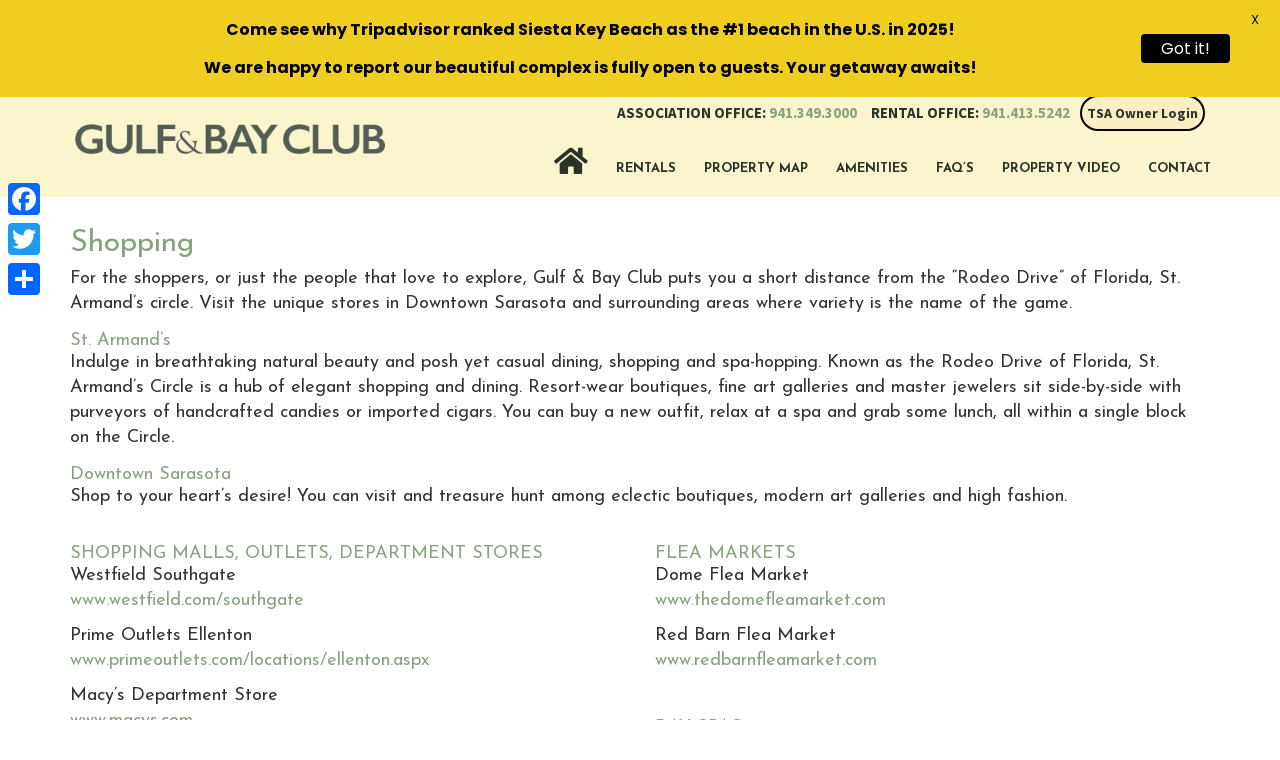

--- FILE ---
content_type: text/html; charset=UTF-8
request_url: https://gulfandbayclubsiestakey.com/wp-admin/admin-ajax.php
body_size: 4160
content:
<select class="room-quick-selector form-select input-sm" onchange="goToUnit(this.value)">
<option value="">Choose</option>
<option value="360507">Gulf and Bay Club- A106</option>
<option value="338962">Gulf and Bay Club- A203</option>
<option value="625">Gulf and Bay Club- A205</option>
<option value="336893">Gulf and Bay Club- A207</option>
<option value="336887">Gulf and Bay Club- A302</option>
<option value="340602">Gulf and Bay Club- A310</option>
<option value="378046">Gulf and Bay Club- A403</option>
<option value="336597">Gulf and Bay Club- A503</option>
<option value="596">Gulf and Bay Club- A510</option>
<option value="492691">Gulf and Bay Club- A603</option>
<option value="336766">Gulf and Bay Club- A604</option>
<option value="674">Gulf and Bay Club- A608</option>
<option value="336850">Gulf and Bay Club- A609</option>
<option value="777">Gulf and Bay Club- A704</option>
<option value="340605">Gulf and Bay Club- A705</option>
<option value="647">Gulf and Bay Club- A708</option>
<option value="336895">Gulf and Bay Club- B107</option>
<option value="743">Gulf and Bay Club- B110</option>
<option value="418376">Gulf and Bay Club- B205</option>
<option value="336849">Gulf and Bay Club- B301</option>
<option value="336903">Gulf and Bay Club- B307</option>
<option value="728">Gulf and Bay Club- B308</option>
<option value="678">Gulf and Bay Club- B309</option>
<option value="802">Gulf and Bay Club- B408</option>
<option value="727">Gulf and Bay Club- B410</option>
<option value="336847">Gulf and Bay Club- B507</option>
<option value="340600">Gulf and Bay Club- B508</option>
<option value="382613">Gulf and Bay Club- B601</option>
<option value="670">Gulf and Bay Club- B604</option>
<option value="336875">Gulf and Bay Club- B608</option>
<option value="424896">Gulf and Bay Club- B707</option>
<option value="336874">Gulf and Bay Club- B708</option>
<option value="651">Gulf and Bay Club- C101</option>
<option value="336881">Gulf and Bay Club- C105</option>
<option value="602">Gulf and Bay Club- C108</option>
<option value="336876">Gulf and Bay Club- C201</option>
<option value="341190">Gulf and Bay Club- C202</option>
<option value="663">Gulf and Bay Club- C204</option>
<option value="493318">Gulf and Bay Club- C207</option>
<option value="749">Gulf and Bay Club- C209</option>
<option value="662">Gulf and Bay Club- C301</option>
<option value="418382">Gulf and Bay Club- C305</option>
<option value="608">Gulf and Bay Club- C310</option>
<option value="336883">Gulf and Bay Club- C401</option>
<option value="336888">Gulf and Bay Club- C409</option>
<option value="336598">Gulf and Bay Club- C503</option>
<option value="744">Gulf and Bay Club- C607</option>
<option value="341128">Gulf and Bay Club- C609</option>
<option value="719">Gulf and Bay Club- C611</option>
<option value="677">Gulf and Bay Club- C701</option>
<option value="336890">Gulf and Bay Club- C702</option>
<option value="494214">Gulf and Bay Club- C710</option>
<option value="336608">Gulf and Bay Club- D101</option>
<option value="336906">Gulf and Bay Club- D203</option>
<option value="512167">Gulf and Bay Club- D209</option>
<option value="336891">Gulf and Bay Club- D405</option>
<option value="648">Gulf and Bay Club- D409</option>
<option value="587">Gulf and Bay Club- D502</option>
<option value="583">Gulf and Bay Club- D506</option>
<option value="336904">Gulf and Bay Club- D601</option>
<option value="478090">Gulf and Bay Club- E104</option>
<option value="383116">Gulf and Bay Club- E108</option>
<option value="336909">Gulf and Bay Club- E109</option>
<option value="605">Gulf and Bay Club- E203</option>
<option value="336884">Gulf and Bay Club- E204</option>
<option value="336603">Gulf and Bay Club- E308</option>
<option value="336892">Gulf and Bay Club- E501</option>
<option value="336602">Gulf and Bay Club- E505</option>
<option value="739">Gulf and Bay Club- E701</option>
<option value="336606">Gulf and Bay Club- E705</option>
<option value="341389">Gulf and Bay Club- F105</option>
<option value="368351">Gulf and Bay Club- F401</option>
<option value="773">Gulf and Bay Club- F402</option>
<option value="336907">Gulf and Bay Club- F406</option>
<option value="692">Gulf and Bay Club- F407</option>
<option value="430292">Gulf and Bay Club- F503</option>
<option value="340432">Gulf and Bay Club- M100</option>
</select>


--- FILE ---
content_type: text/css
request_url: https://gulfandbayclubsiestakey.com/wp-content/themes/siestakey/css/jqtransform.css
body_size: 2397
content:

form.jqtransformdone div.rowElem {
  clear: both;
  padding: 4px 0;
}


/* -------------
* Selects
* ------------- */
.jqTransformSelectWrapper {
  display: block;
  width: 100%!important;
  position: relative;
  height: 34px;
  background:none;
  text-align: left;
  border: 0;
  font-size:14px;
  background:#FFFFFF;
	margin:0 auto;
font-weight:700;
}

.jqTransformSelectWrapper li {
  list-style: none;
  padding: 0;
  margin: 0;
}

.jqTransformSelectWrapper div span {
  float: none;
  position: absolute;
  white-space: nowrap;
  height: 100%;
  line-height: 34px;
  padding: 0 15px;
  overflow: hidden;
  cursor: pointer;
  width: auto!important;
  left:0;
  right:26px;
  display: block;
  /*border: 1px solid #CCCCCC;*/
  /*	border-right: none;*/
color:#4b575f;
}

.jqTransformSelectWrapper  a.jqTransformSelectOpen {
  display: block;
  position: absolute;
  right: 1px;
  width: 34px;
  height: 34px;
  background:url(../images/select-btn.png) no-repeat center center;
}

.jqTransformSelectWrapper ul {
  position: absolute;
  width: auto!important;
  left: 0px;
  right:0px;
  list-style: none;
  background-color: #FFFFFF;

  display: none;
  margin: 2px 0 0 0;
  padding: 0;
  height: 150px;
  overflow: auto;
  overflow-y: auto;
  z-index: 10;
  top:100%;

}

.jqTransformSelectWrapper ul a {
  display: block;
  padding:0px 10px;
  text-decoration: none;
  color: #4b575f;
  font-weight:700;
  text-align:center;
  height:33px;
  line-height:33px;
  font-size:13px;
}

.jqTransformSelectWrapper ul a.selected {
  color: #666666;
}

.jqTransformSelectWrapper ul a:hover, .jqTransformSelectWrapper ul a.selected:hover {
    color: #666666;
}

.jqTransformSelectWrapper ul li {
	width:100%;
	padding:0;
}

.jqTransformSelectWrapper ul li + li {
	border-top:solid 1px #b0b0b0;
}
/* -------------
* Radios
* ------------- */
.jqTransformRadioWrapper {
  margin: 0 4px 0 ;
  vertical-align:middle;
}

.jqTransformRadio {
  background:url(../images/radio-btn.png) no-repeat center top;
  vertical-align: middle;
  height: 16px;
  width: 17px;
  display: -moz-inline-box;
  -moz-box-orient: vertical;
  display: inline-block; /* see http://www.quirksmode.org/css/display.html */
  margin-top:-4px;
}
/*
a.jqTransformChecked {
  background-position: center bottom;
}
*/

.button-holder label{
	padding-left: 4px;
}

span.jqTransformRadio{
	margin-top:1px;
	display:inline-block;
}
.jqTransformChecked .jqTransformRadio{
  background-position: center bottom;
}


/* -------------
 * Hidden - used to hide the original form elements
 * ------------- */
.jqTransformHidden {
  display: none;
}


--- FILE ---
content_type: text/css
request_url: https://gulfandbayclubsiestakey.com/wp-content/plugins/trackhsapi/public/masterslider/style/ms-partialview.css?ver=6.9
body_size: 810
content:
.ms-partialview-template {
	overflow: hidden;
	/*min-height: 400px;*/
}
.ms-partialview-template .ms-view {
	overflow: visible;
	background-color: transparent;
}

.ms-partialview-template .ms-slide {
	
}

.ms-partialview-template .ms-caro3d-template {
	overflow: hidden;
	margin: 0 auto;
	padding: 40px 15%;
}

.ms-partialview-template .ms-slide-info {
	text-align: center;
	font-family: "Lato";
	margin-top: 20px;
}

.ms-partialview-template .ms-slide-info h3 {
	margin: 5px;
	font-weight: 300;
	font-size: 23pt;
	color: #222;
}

.ms-partialview-template .ms-slide-info h4 {
	margin: 5px;
	font-weight: 300;
	font-size: 14pt;
	color: #7A7A7A;
}

.ms-partialview-template .ms-slide-info p {
	font-size: 10pt;
	margin: 6px;
}	

/* Layers */
.ms-layer.video-title {
    font-family: "Lato",sans-serif;
    color: white;
    font-weight: 600;
    font-size: 42px;
    margin:0px;
    letter-spacing:0px;
}

.ms-layer.video-title.video-top-title {
    font-size: 16px;
    color: gray;
}

.ms-layer.video-title.video-sub-title {
    font-size: 22px;
    font-weight: 300;
}

--- FILE ---
content_type: text/css
request_url: https://gulfandbayclubsiestakey.com/wp-content/themes/siestakey/assets/css/style.css?ver=12.2.34
body_size: 16445
content:
/*
Theme Name: Streamline Core Theme (F)
Theme URI: http://geek.1bigidea.com/projects/wordpress/themes/Streamline Core Theme (F)
Description: StreamlineCore Template F
Author: Tom Ransom
Author URI: http://1bigidea.com
Version: 1.0


Copyright 2015 Tom Ransom (email: transom@1bigidea.com)

This program is free software; you can redistribute it and/or modify
it under the terms of the GNU General Public License as published by
the Free Software Foundation; either version 2 of the License, or
(at your option) any later version.

This program is distributed in the hope that it will be useful,
but WITHOUT ANY WARRANTY; without even the implied warranty of
MERCHANTABILITY or FITNESS FOR A PARTICULAR PURPOSE.  See the
GNU General Public License for more details.

You should have received a copy of the GNU General Public License
along with this program; if not, write to the Free Software
Foundation, Inc., 59 Temple Place, Suite 330, Boston, MA  02111-1307 USA

*/

@charset "UTF-8";
@import url(//fonts.googleapis.com/css?family=Lato:100,300,300italic,700,700italic,400italic,400);
/* -----------------------------------------------------------------------------
 * Table Contents
 * -----------------------------------------------------------------------------
 *
 * 1.0 - WordPress Core
 * 2.0 - General
 * 3.0 - Header
 * 4.0 - Filters
 * 5.0 - Properties
 * 6.0 - Image Hover
 * 7.0 - Footer
 * 8.0 - Blog
 * 9.0 - Comments
 * 10.0 - Misc
 * 11.0 - Responsive
 */

/* -----------------------------------------------------------------------------
 * 1.0 WordPress Core
 * ----------------------------------------------------------------------------- */
.alignnone {
   margin: 5px 20px 20px 0;
}

.aligncenter,
div.aligncenter {
   display: block;
   margin: 5px auto 5px auto;
}
.tvmap table {display:block; margin: 0 auto; text-align:center;}
.alignright {
   float:right;
   margin: 5px 0 20px 20px;
}

.alignleft {
   float: left;
   margin: 5px 20px 20px 0;
}

a img.alignright {
   float: right;
   margin: 5px 0 20px 20px;
}

a img.alignnone {
   margin: 5px 20px 20px 0;
}

a img.alignleft {
   float: left;
   margin: 5px 20px 20px 0;
}

a img.aligncenter {
   display: block;
   margin-left: auto;
   margin-right: auto
}

.wp-caption {
   background: #fff;
   border: 1px solid #f0f0f0;
   max-width: 96%; /* Image does not overflow the content area */
   padding: 5px 3px 10px;
   text-align: center;
}

.wp-caption.alignnone {
   margin: 5px 20px 20px 0;
}

.wp-caption.alignleft {
   margin: 5px 20px 20px 0;
}

.wp-caption.alignright {
   margin: 5px 0 20px 20px;
}

.wp-caption img {
   border: 0 none;
   height: auto;
   margin: 0;
   max-width: 98.5%;
   padding: 0;
   width: auto;
}

.wp-caption p.wp-caption-text {
   font-size: 11px;
   line-height: 17px;
   margin: 0;
   padding: 0 4px 5px;
}

/* Text meant only for screen readers. */
.screen-reader-text {
   clip: rect(1px, 1px, 1px, 1px);
   position: absolute !important;
   height: 1px;
   width: 1px;
   overflow: hidden;
}

.screen-reader-text:focus {
   background-color: #f1f1f1;
   border-radius: 3px;
   box-shadow: 0 0 2px 2px rgba(0, 0, 0, 0.6);
   clip: auto !important;
   color: #21759b;
   display: block;
   font-size: 14px;
   font-size: 0.875rem;
   font-weight: bold;
   height: auto;
   left: 5px;
   line-height: normal;
   padding: 15px 23px 14px;
   text-decoration: none;
   top: 5px;
   width: auto;
   z-index: 100000; /* Above WP toolbar. */
}

/* -----------------------------------------------------------------------------
 * 2.0 General
 * ----------------------------------------------------------------------------- */
body {
    font-family: 'Lato', sans-serif;
    font-weight:400;
    background:#f7f7f7;
}
a {
    cursor:hand;
    cursor:pointer;
    outline:none;
}

div {
    box-sizing:border-box;
}

h2.entry-title{
  font-size: 36px;
  font-weight: 500;
}

h2.entry-title a{
  color: #000;
  text-decoration: none;
}

/* -----------------------------------------------------------------------------
 * 3.0 Header
 * ----------------------------------------------------------------------------- */
.header .logo img{
    max-height: 127px;
    max-width: 309px;
    padding: 0px;
	margin:-30px 0px 0px 0px;
}
.headerinterior .logo img{
    max-height: 127px;
    max-width: 309px;
    padding: 0px;
	margin:-30px 0px 0px 0px;
}

.header .phone{
    font-size: 24px;
    font-weight: 500;
    margin: 15px 0px 10px 0px;
    text-align: right;
}

.header .phone a{
    margin-left: 10px;
    margin-top: -6px;
}

/* -----------------------------------------------------------------------------
 * 4.0 Filters
 * ----------------------------------------------------------------------------- */
.filters  {
    margin:0 0 30px 0;
}
.filters ul  {
    text-align:center;
    margin:0;
}
.filter1  {
    overflow: auto;
    border-bottom:1px solid #ccc;
    padding:0 0 10px;
}
.filter2  {
    overflow: auto;
    padding:10px 0;
}
.filters ul li {
    display:inline-block;
    list-style:none;
    text-transform:uppercase;
}
.filters ul li.active,.filters ul li:hover {
    font-weight:700;
    color:#333;
}
.filters ul li a {
    padding:0 15px;
    color:#444;
    text-decoration:none;
}

.filters ul li a.active{
    font-weight: bolder;
    color:#337ab7;
}

#filters {
    height:150px;
}


/* -----------------------------------------------------------------------------
 * 5.0 Properties
 * ----------------------------------------------------------------------------- */
.property {
    background:#ffffff;
    margin:0 0 15px 0;
}
.property:hover {
    box-shadow:0 0 5px #ccc;
}
.propertyDescription {
    display:none;
}
.propertyInfo2 {
    position:relative;
    min-height:60px;
    background:white;
    padding:10px 0;
    font-size:14px;
    text-transform:uppercase;
    font-weight:300;
}
.propertyInfo2 span {
    font-weight:700;
    display:block;
    text-align: center;
}
.propertySleeps {
    width:33%;
    float:left;
    text-align:center;
}
.propertyBedrooms {
    width:32%;
    float:left;
    text-align:center;
    border-right:1px solid #ccc;
    border-left:1px solid #ccc;
}
.propertyCost {
    width:33%;
    float:left;
    text-align:center;
}
.propertyPhoto {
    /*background: url(assets/img.jpg) no-repeat center center / cover;*/
    position: relative;
    display: block;
    height: 262px;
}

.propertyPhoto a{
    display: block;
    height: 262px;
}

.propertyPhoto a img{
    width: 100%;
    height: 262px;
}
.propertyInfo {
    position:relative;
    height:100px;
    background:white;
    padding:20px;
    letter-spacing:1px;
}
.propertyPets {
    background: url(assets/pet.png) no-repeat center center #eaeaea;
    position: absolute;
    top: -24px;
    height: 50px;
    width: 50px;
    right: 25px;
    z-index: 3;
    border-radius: 25px;
    -moz-border-radius: 25px;
    -webkit-border-radius: 25px;
    text-indent: -9999em;
    display:none;
}
.propertyTitle {
    font-size:18px;
    color:#333;
    text-transform:uppercase;
    font-weight:300;
}
.propertyLocation {
    font-size:14px;
    color:#666;
}

/* -----------------------------------------------------------------------------
 * 6.0 Image Hover
 * ----------------------------------------------------------------------------- */
.imagehover_box {
  cursor: pointer;
  height: 290px;
  position: relative;
  overflow: hidden;
  background:#000;
}

.imagehover_box img {
  position: absolute;
  left: 0;
  -webkit-transition: all 300ms ease-out;
  -moz-transition: all 300ms ease-out;
  -o-transition: all 300ms ease-out;
  -ms-transition: all 300ms ease-out;
  transition: all 300ms ease-out;
  width:100%;
  opacity:0.7;
}

.imagehover_box .overbox {
  background: rgba(0,0,0,0.0);
  position: absolute;
  top: 0;
  left: 0;
  color: #fff;
  z-index: 100;
  -webkit-transition: all 300ms ease-out;
  -moz-transition: all 300ms ease-out;
  -o-transition: all 300ms ease-out;
  -ms-transition: all 300ms ease-out;
  transition: all 300ms ease-out;
  opacity: 0;
  width: 100%;
  height: 100%;
  padding: 5%;
  transform: translateY(40%);
  -webkit-transform: translateY(40%);
  opacity:1;
  text-align:center;
}

.imagehover_box:hover .overbox { opacity: 1; transform: translateY(0px);
  -webkit-transform: translateY(0px);  background: rgba(0,0,0,0.35);}
.imagehover_box .overbox .btn{
    width:100%;
    background: rgba( 0, 0, 0, 0);
    border:2px solid #fff;
    margin:10px 0;
    font-size:24px;
    font-weight:100;
    padding:10px 0;
    opacity:0;
}
.imagehover_box .overbox .btn:hover{
/*  background:#1a8fd2; */
}
.imagehover_box:hover .overbox .btn{opacity:1;}

.imagehover_box .title {
  font-size: 24px;
  color:#fff;
  text-transform: uppercase;
  opacity: 1;
  margin-bottom:50px;
}

.imagehover_box:hover .title,
.imagehover_box:focus .title {
  opacity: 1;

}

.imagehover_box .tagline {
  font-size: 0.8em;
  opacity: 0;
  transition-delay: 0.2s;
  transition-duration: 0.2s;
}

.imagehover_box:hover .tagline,
.imagehover_box:focus .tagline {
  opacity: 1;
  transform: translateX(0px);
  -webkit-transform: translateX(0px);
}

/* -----------------------------------------------------------------------------
 * 7.0 Footer
 * ----------------------------------------------------------------------------- */
#footer {
    background: #242424 none repeat scroll 0 0;
    padding: 40px 0;
    color: #929292;
}

#footer .social a {
    background: #929292 none repeat scroll 0 0;
    border-radius: 50%;
    color: #242424;
    float: left;
    height: 36px;
    margin-right: 10px;
    width: 36px;
}
#footer a {
    color: #fff;
}

/* -----------------------------------------------------------------------------
 * 8.0 Blog
 * ----------------------------------------------------------------------------- */
.archive-title{
	padding-bottom: 20px;
}

.entry-meta{
	margin: 20px 0px;
}

.label-light-grey{
	background: #f4f4f4;
	color: #999;
	font-size: 11px;
	font-weight: normal;
	margin: 0px 10px 0px 0px;
	padding: 7px 15px 7px 10px;
}

.label-light-grey a{
	color: #999;
	text-decoration: none;
}

.label-light-grey a:hover{
	color: #666;
	text-decoration: none;
}

.post-thumbnail img, .entry-content img.size-full {
	width: 100%;
	height: auto;
}
.entry-content img {
	max-width: 100%;
	height: auto;
}


/* -----------------------------------------------------------------------------
 * 9.0 Comments
 * ----------------------------------------------------------------------------- */
#comments .comments-title{
  margin-top: 40px;
}

#comments .comment-list{
  list-style: none;
  margin: 0px;
  padding: 0px;
}

#comments .avatar{
  float: left;
  margin-right: 5px;
}

#comments .avatar img{
  border-radius: 50%;
  margin-bottom: 10px;
}

#comments .author span{
  font-weight: bold;
}

#comments .author .date{
  font-size: 85%;
  color: #888;
}

#comments .text{
  border: solid 1px rgba(0, 0, 0, .05);
  clear: left;
  padding: 30px;
}

#respond #reply-title{
  margin: 40px 0px 0px 0px;
}

#respond .comment-notes{
  font-size: 85%;
}

#comments .btn-primary{
	width: auto;
}

/* -----------------------------------------------------------------------------
 * 10.0 Misc
 * ----------------------------------------------------------------------------- */
.hero {
    height:188px;
    overflow:hidden;
    background-size:cover;
    background-repeat:no-repeat;
    background-position:center center;
}

.container browser {
    display:none !important;

}

.container.searchResults {
    color:#333;
}
.pagnationTop {
    font-size:16px;
    text-align:right;
    line-height:60px;
}

.color {
    color:#c89d59 !important;
}

.pageTitle {
    font-size:24px;
    text-align:center;
    text-transform:uppercase;
    letter-spacing:8px;
    display:block;
    font-weight:300;
    padding:40px 0;
}
.nextResults {
    background:#ffffff;
    position:relative;
    height:335px;
    margin:0 0 15px 0;
}
.nextResults a {
    bottom: 0;
    height: 30px;
    left: 0;
    line-height: 30px;
    margin: auto;
    position: absolute;
    text-align: center;
    top: 0;
    right: 0;
    font-size: 18px;
    color:#666666;
    cursor:hand;
    cursor:pointer;
}
.row.search {
    background:white;
    border-bottom:1px solid #ccc;
}
.searchTitle {
    font-size: 20px;
    font-weight: 700;
    line-height: 60px;
}
#drawer {
    width:135px;
    text-align:center;
    height:35px;
    line-height:35px;
    border:1px solid #ccc;
    border-top:1px solid #ffffff;
    text-transform:uppercase;
    position:relative;
    left:15px;
    bottom:0px;
}
.img-responsive-height {
    height: 100%;
    width: 100%;
}

.text-muted {
    color: #82888a;
}
.text-truncate {
    overflow: hidden;
    text-overflow: ellipsis;
    white-space: nowrap;
}

.panel-image {
    position: relative;
}
.listing-img {
    overflow: hidden;
    padding-bottom: 67%;
}

.listing-img .media-photo.media-cover {
    z-index: 0;
}
.media-cover, .media-cover-dark::after {
    bottom: 0;
    left: 0;
    position: absolute;
    right: 0;
    top: 0;
}

.listing-img-container {
    z-index: 1;
}
.media-cover, .media-cover-dark::after {
    bottom: 0;
    left: 0;
    position: absolute;
    right: 0;
    top: 0;
}
.panel-overlay-top-left, .panel-overlay-top-right, .panel-overlay-bottom-left, .panel-overlay-bottom-right {
    position: absolute;
}
.panel-overlay-label {
    background-color: rgba(60, 63, 64, 0.9);
    color: #fff;
    padding: 10px;
}
.panel-overlay-listing-label {
    bottom: 30px;
    left: 0;
    padding: 7px 10px;
}

.panel-overlay-label {
    color: #fff;
}

.map-canvas {
    height: 100%;
}

.map {
    bottom: 0;
    left: auto;
    position: fixed;
    right: 0;
    top: 47px;
    width: 32%;
}

.map::before {
    box-shadow: -1px 0 1px rgba(0, 0, 0, 0.3) inset;
    content: "";
    height: 100%;
    position: absolute;
    right: 0;
    width: 2px;
    z-index: 2;
}

#collapseFilters label{
    display: block;
}

.row .twelve.columns {
    width: 100%;
}

#search_box {
    background: rgba(0, 0, 0, 0.5) none repeat scroll 0 0;
    display: inline-block;
    padding: 5px;
    width: 100%;
}

#browser_rentals {
    text-align: right;
}

#search_box .column:first-child, #search_box .columns:first-child {
    margin-left: 0;
}
#search_box .five_one {
    margin-left: 1%;
    width: 19.2%;
}
.column:first-child, .columns:first-child, .alpha {
    margin-left: 0;
}
.column, .columns {
    box-sizing: border-box;
    float: left;
    margin-left: 2.12766%;
    min-height: 1px;
}

#search_box input[type="text"], #search_box select {
    background: #fff none repeat scroll 0 0;
    font-family: "Roboto",sans-serif;
    font-size: 16px;
    font-weight: 100;
    height: 52px;
    margin: 0;
    padding: 5px;
    width: 100%;
}

input[type="submit"], input[type="button"], #search_box a.search {
    background: #1a8fd2 none repeat scroll 0 0;
    border: medium none;
    color: #fff;
    cursor: pointer;
    float: left;
    font-size: 20px;
    line-height: 32px;
    padding: 8px 20px;
    text-align: center;
}
#search_box input[type="submit"], #search_box input[type="button"], #search_box a.search {
    height: 52px;
    padding: 5px;
    width: 100%;
}

#browser_rentals .browserentals {
    background: #75bc20 none repeat scroll 0 0;
    font-size: 18px;
    letter-spacing: 0.2em;
    padding: 15px 30px;
}

#featured_post {
/*    background: #f7f7f7 none repeat scroll 0 0; */
    padding: 50px 0;
}

.social a .fa {
    font-size: 26px;
    line-height: 40px;
    text-align: center;
    width: 100%;
}

#slider-mobile{
    min-height: 400px;
}

.hidden-sm .text-right a {
    margin-left: 15px;
    margin-top: -6px;
}

#ui-datepicker-div {
    z-index: 999 !important;
}

#logos{
  margin-top: 10px;
}

.hero-search-widget{
  position: absolute;
  top: 250px;
  margin: 0px auto;
  width: 100%;
}

/* -----------------------------------------------------------------------------
 * 11.0 Responsive
 * ----------------------------------------------------------------------------- */
@media (max-width: 992px) {
    .header .phone{
        display: none;
    }
}

@media all and (max-width: 550px) and (min-width:301px) {
    .col-md-4 img {
        display: block;
        margin: 0 auto;
    }
}

@media (min-width: 991px) {
  .hero-search-widget .form-group{
    margin-bottom: 0px;
  }

  .hero-search-widget .row{
    margin-left: -6px;
    margin-right: -6px;
  }

  .hero-search-widget .col-md-2,
  .hero-search-widget .col-md-3,
  .hero-search-widget .col-md-4,
  .hero-search-widget .col-md-8,
  .hero-search-widget .col-md-12{
    padding: 0px 6px;
  }
}

@media (max-width: 991px) {
  .hero-search-widget{
    top: 200px;
  }
}


--- FILE ---
content_type: text/css
request_url: https://gulfandbayclubsiestakey.com/wp-content/themes/siestakey-child/style.css?ver=12.2.34
body_size: 40544
content:
/*
Theme Name: Siesta Key (StreamlineCore) Child
Theme URI: http://geek.1bigidea.com/projects/wordpress/themes/Streamline Core Theme (F)
Author: Sitespring, Inc.
Author URI: https://site-spring.com/
Description: Custom Wordpress theme.
Version: 100.0
Copyright 2016 Sitespring, Inc.
Template: siestakey
*/


.listing-sort-div{ float:left; width: 33%;}
.listing-sort-div .input-group{ width:80%;margin-left: 15px;}
.room-quick-select-div{ float:left;  min-width:190px; width: 33%;}
.room-quick-select-div .input-group{ width:80%;margin-left: 15px;}
.room-quick-select-div select{ min-width:190px; width: 100%;}
.room-quick-select-div p { margin-top:19px;margin-left: 15px;}
.propertyCost span {color: #FA9728; font-weight:bold;}

.ft-content .room-quick-selector{ height: auto; }



#srcfmtext{
	color:#FAF5CD; 
	font-weight:bold; 
	text-shadow:2px 2px 2px #000; 
	font-size:18px;text-align:center;
}
#modal_form table{display:none;}
/*.form-group #resortpro_unit_submit{display:none;}*/
#btn-modal-book{display:none;}
/* -----------------------------------------------------------------------------
 * Parent Theme Default Overrides (General)
 * ----------------------------------------------------------------------------- */
body{
  background-color: #fff;
}
.hidenonre {display:none!important;}
.page-template-template-realestate .hidenonre {display:block!important;}
.page-template-template-realestate .hidere {display:none!important;}

.header{
  background-color: #fff;
  color: #2B3329;
}

.header .phone a{
  color: #fff;
}
.header .phone a:hover{
  color: #fff;
}
.ft-social .fa {
  font-family: FontAwesome !important;
}
#resortpro-reservation-details .details tr a span, #resortpro-reservation-details .details tr a i {color:#000!important;}
/* -----------------------------------------------------------------------------
 * Button Styles
 * ----------------------------------------------------------------------------- */
/* from normalize.css */
#availability-calendar .ui-datepicker-inline {border: solid 1px #ccc!important; border-radius: 5px;}
#availability-calendar .ui-widget-content:first-child {  border: none;  background: #fff;}

#trackhsapi_widget_form {margin-top:50px;}
.propertyInfo{background-color: #FAF5CD !important;}
.propertyInfo2 {background-color: #FAF5CD !important;}
.form-select {  display: block;  width: 100%;  padding: 8px 5px; color: #212529; background-color: #fff;  border: 1px solid #ced4da;  border-radius: .25rem;}
.accordion-body {  padding: 1rem 1.25rem; background-color:#fff;}
#accordionCheckout .mt-2 {  margin-top: .5rem !important;}
#accordionCheckout .mt-3 {  margin-top: 1rem !important;}
.accordion-body {border:solid 1px #ddd;}
.checkout-container .accordion-header {border: solid 1px #ddd;}
.form-control[readonly] {  background-color: #fff;}
.bookingrowfix-mc2 label {display:block;}
.bookingrowfix-mc2 select {width:100%; padding:6px;}
.row-sort {margin-bottom:30px;}

h1 {
    font-size: 2em;
    margin: 0.67em 0!important;
}
ul.shiftright {margin-left:30px;}
ul.shiftright li {margin-bottom:5px;}

.ui-state-default, .ui-widget-content .ui-state-default, .ui-widget-header .ui-state-default {background:#000;color:#fff!important; text-align: center;  text-shadow: 1px 1px 1px #000;}
.ui-state-default:hover, .ui-widget-content .ui-state-default:hover, .ui-widget-header .ui-state-default:hover {background:rgba(28,73,0,1); color:#fff!important; }

.ui-state-highlight, .ui-widget-content .ui-state-highlight, .ui-widget-header .ui-state-highlight { border: 1px solid #fff; color: #fff !important; background: rgba(28,73,0,1) !important;}
.ui-state-disabled, .ui-widget-content .ui-state-disabled, .ui-widget-header .ui-state-disabled { opacity: .15; filter: Alpha(Opacity=15);}


.videoWrappernew {
  position: relative;
  padding-bottom: 56.25%; /* 16:9 */
  height: 0;
}
.videoWrappernew iframe {
  position: absolute;
  top: -11%;
  left: 0;
  width: 100%;
  height: 100%;
}    
a.loginhd {color:#2B3329!important; border: solid 2px #000!important; font-size: 14px!important;}
a.loginhd:hover {color:#fff!important; background:#2B3329!important; background-color:#2B3329!important;}
.btn-primary{
  background-color: #87A37F;
  border-color: #87A37F;
  color: #fff;
}
.ng-scope .grid-1 .property, .ng-scope .grid-1 .propertyInfo, .ng-scope .grid-1 .propertyInfo2 {background:#FAF5CD!important;}

.btn-success{
  background-color: #449d44;
  border-color: #398439;
  color: #fff;
}
.btn-warning {background-color:#87A37F!important; color:#fff; border: solid 1px #87A37F;}
.btn-warning:hover {background-color:#b7c7b2!important; color:#fff; border: solid 1px #b7c7b2;}

.amenbull ul {margin-left:40px; }
.amenbull ul li {font-size:17px; list-style-type:disc; margin-bottom:5px; color:#564319!important;}
.amenbull a {color:#06AAFF}
.amenbull a:hover {color:#CEA03C}
span.edit-link {display:none!important;}
h4.makewhite {color:#fff;}
#whitetext p, .white-text {color:#fff!important;}
#whitetext a {color:#70a1cc!important;}

.blog-entry-h-17 {background-color:#FFF; height:100%; padding:0px; margin-top:20px;box-shadow: 0px 2px 4px 0px rgba(0, 0, 0, 0.2);}
h2.blog-title-17 {letter-spacing:0.5px; margin-top:20px; padding:0px 15px; color:#000; font-weight:bold;font-size:22px; line-height:27px; text-align:center;}
.exceprt-17 {font-size:16px;padding:15px 15px 15px 15px; text-align:center;}
.pbodht {min-height:360px;}
.blg-17-ht {height:500px; }
.blokvid iframe {border: solid 11px #fff!important; box-shadow: 12px 12px 5px #000!important; }
.uc_elegant_icon_box .uc_tg_search_category {height:180px!important;}
.uc_tg_box i {padding-top:0px!important;}
.uc_tg_box {width:100%!important; }
.titleshad {text-shadow: 2px 2px 4px #000;}
#amenities_padd {padding-top:40px!important; color:#fff;}
#video-padd {padding-top:0px!important;}

#pag-center {margin: 25px auto 0px auto; display:block; text-align:center;}

.overtext {z-index: 2; position: absolute; top: 0%; left: 0; right: 0; width:100%; height:100%; background-size:cover!important; background-image:-moz-linear-gradient(left, rgba(0,0,0,0), transparent);background-image:-webkit-linear-gradient(left, rgba(0,0,0,0), transparent);background-image:linear-gradient(to right, rgba(0,0,0,0),rgba(0,0,0,0)); }

.overtext h1 { text-align:center; font-size: 60px; color:#fff; text-transform:uppercase; padding: 160px 0px 0px 0px;    margin: 150px 0 0 0; font-weight:bold; text-shadow: 2px 2px 4px #000}

#socbord {width:100%; margin:20px 0px; /*border-top: solid 1px #e4e4e4; border-bottom: solid 1px #e4e4e4;*/ padding:0px 0px;}
#socbord .btn {border:none; margin: 0 auto; display:block; background:none!important; color:#FE7F14; font-weight:bold; font-size:19px;}


/* -----------------------------------------------------------------------------
 * Button Styles (either darken or lighten on hover)
 * ----------------------------------------------------------------------------- */




 
div#setting-error-tgmpa {  display: none!important; }

#resortpro-widget-form {padding-top:25px;}
.search_widget button.search-btn{ margin-top: 25px;}

.btn-primary:hover,
.btn-success:hover{  background:rgba(43,51,41,1)}
.btn-info {background-color:#535D54;}
.btn-info:hover {background-color:#93ac8b;}

/*
.btn-primary:hover,
.btn-success:hover{
  background-image: url('assets/images/lighten.png');
}
*/


.home .search_widget label{
	/* display: none; */
}

/*.home */
.search_widget .has-feedback label ~ .form-control-feedback{
	top: 35px;
}


/* **************************************** BOF BLANKSLATE ******************************************** */
/* **************************************** BOF BLANKSLATE ******************************************** */
/* **************************************** BOF BLANKSLATE ******************************************** */

.propertyInfo { height: 115px; }
#intwhite #room-details table ul li {list-style-type: none!important;}
.grid-1 .propertyTitle div {line-height: 19px;}
.propertyTitle {font-size: 16px !important; font-weight:600;}
.propertyLocation {font-size: 14px !important; color: #000; text-transform: capitalize;}
.layout-1 .nav-pills li { border: solid 1px #ccc;background-color: #eee;display: inline-flex; align-items: center; padding: 0px; margin: 0px;}
.layout-1 .nav-pills a:hover { color:#8e6e34;}
.layout-1 .nav-justified > li {width: auto; font-size:14px!important;}
.property_description {font-size:16px!important;font-family: 'Lato', sans-serif!important;}
.property_description p {font-size:16px!important;font-family: 'Lato', sans-serif!important;}
.property_description tt {font-size:16px!important;font-family: 'Lato', sans-serif!important;}
#property-amenities {font-size:16px!important;}
#property-reviews .review-details {margin-top:5px; font-size:16px!important;}
#property-reviews h3 {font-size:18px!important; font-weight:bold!important;}
#room-details td {font-size:16px!important;}
.btmsection {font-family: 'Lato', sans-serif !important;}

.toppd {padding-top: 10px; }
.slash_logic .ui-datepicker-unselectable span.ui-state-default {background-color: #444444;}
.slash_logic .ui-widget-content .ui-state-default {background:#4ca64c;}
.slash_logic .slashl span.ui-state-default {background: #4ca64c url(/wp-content/themes/siestakey-child/images/triangle1.png) repeat scroll 0 0/200% 100%!important;}
.slash_logic .slashr span.ui-state-default {background: #4ca64c url(/wp-content/themes/siestakey-child/images/triangle1.png) repeat scroll 100% 0/200% 100%!important;}
.slash_logic .slashr a.ui-state-default { background: #4ca64c url(/wp-content/themes/siestakey-child/images/triangle1.png) repeat scroll 100% 0/200% 100%!important;}
.slash_logic .slashl a.ui-state-default { background: #4ca64c url(/wp-content/themes/siestakey-child/images/triangle1.png) repeat scroll 0 0/200% 100%!important;}
.ui-state-default, .ui-widget-content .ui-state-default, .ui-widget-header .ui-state-default {text-align: center; text-shadow: 1px 1px 1px #000; color:#fff!important;}
.ui-state-default:hover, .ui-widget-content .ui-state-default:hover, .ui-widget-header .ui-state-default:hover {background:rgba(28,73,0,1); color:#fff!important;}
.ui-datepicker.ui-datepicker-multi { background: rgba(255,255,255,0.5)!important;}
.ui-state-highlight, .ui-widget-content .ui-state-highlight, .ui-widget-header .ui-state-highlight { border: 1px solid #fff; color: #fff !important; background: rgba(28,73,0,1) !important;}
.ui-state-disabled, .ui-widget-content .ui-state-disabled, .ui-widget-header .ui-state-disabled { opacity: .15; filter: Alpha(Opacity=15); background-image: none;}


.quick-links a{color:#fff; font-weight:normal; font-size:17px;}
.quick-links li{padding:6px 16px;}


.fontawesome-text {display:none;}


.div, img, a, ul, li, span, h1, h2, h3, h4, h5 {
	padding:0 0 0 0;
	margin:0 0 0 0;
	list-style:none;
	border:0;
	outline:none!important;
}
.interiorsection {padding:0px 0px 0px 0px; }
.interiorsection h1 {margin:15px 0px 20px 0px;}
.interiorsection p {font-size:19px;}
.interiorsection-blog {padding:0px 0px 25px 0px; }
.interiorsection-blog h1 {margin:15px 0px 20px 0px;}
.interiorsection-blog p {font-size:19px;}
.interiorsection-blog ul li { list-style-type:disc; font-size:18px;}
.interiorsection-blog ul { margin:10px 0px 20px 30px;}


#interior-wrapper {padding:0px 15px 0px 15px}
#interior-wrapper .col-md-12 ol.breadcrumb {padding-top:40px!important;}
.breadcrumb {background-color:transparent;}
article#post-0 .col-md-12 ol.breadcrumb {padding-top:40px!important;}
#premsect {background-color:#F2F7FF; }
.or-btn {height:45px;border:0;padding:14px 20px 12px 20px;font-size:15px;font-weight:700;text-transform:uppercase;margin:0 auto;border-radius:2px;color:#FFFFFF; background-color:#fe7f14;}
#graysect {background-color:#F2F7FF; padding:15px;}
#plisting { width:100%; max-width:695px; margin:0 auto; display:block; padding:0px 0px 20px 0px;}
#plisting img {border: solid 3px #ced8ec;}
#plisting a {color:#fff; /*color:#fe7f14;*/ text-decoration:none;}
#plisting a:hover {color:#fff;text-decoration:underline; }
#plisting hr { margin:10px 0px 20px 0px!important;border: 0; height: 1px; background-image: linear-gradient(to right, black, rgba(200, 200, 200, 0));}
#bbs p { color:#000; font-size:23px;}
#condodesc p {color:#000;}
#plisting h2 {background-color:#1B273C;margin-bottom:-8px; color:#fff; padding:15px 0px 10px 10px; text-align:center; font-variant:small-caps;}
li.wp-simple-rss-item {border: solid 1px #ccc; padding:25px;}
.clear {
	clear:both;
}
a:hover, a:focus {
	text-decoration:none;
}

img {
	max-width:100%;
	height:auto;
}


body {	
font-size:13px;
font-family: 'Josefin Sans', sans-serif;
}

/* Normal Styling */

.container-fluid {
	padding:0 15px;

	max-width:1160px;
}
.container-fluid-blog {
	padding:0 15px;
	max-width:1300px;
	margin: 0 auto;
}

.row-fluid {
	width: 100%;
 *zoom: 1;
}
.row-fluid:before, .row-fluid:after {
	display: table;
	line-height: 0;
	content: "";
}
.row-fluid:after {
	clear: both;
}

.main-frame {
	padding:0;
	margin:0;
	display:block;
	overflow:hidden;
}
.amme-list ul {
    display: flex;
    flex-direction: column;
    font-size: 18px;
}
.amme-list ul li {
 margin-bottom: 1rem;
color: #fff;
font-size: 25px;
}
.amme-list ul li:before {
    content:'\2023';
    margin-right: 1rem;
    color: #F8F7F3; 
}
.headerinterior {	
display:block;
/*background:url(images/main-banner.jpg) no-repeat center top;*/
background-size:cover;
background-color:#7484c3;
/*overflow:hidden;*/
position:relative;
height:100px!important;
}
#intwhite .entry-content #resortpro-reservation-details-tab2 td a {color:#000!important;}
#intwhite .entry-content #resortpro-reservation-details-tab3 td a {color:#000!important;}
#intwhite .accordion-body p {font-size:16px;}
#intwhite .accordion-body .col-lg-4 p {font-size:13px;}
#intwhite .entry-content td a {color:#fff!important;}
#intwhite .entry-content a {color:#87A37F!important;}
#intwhite .entry-content a:hover {color:#2B3329!important;}
#interior-wrapper a {color:#87A37F!important;}
#interior-wrapper a:hover {color:#2B3329!important;}

#interior-wrapper .vc_btn3-container a.vc_btn3 {background-color:#87A37F!important; color:#fff!important; border:solid 1px #87A37F;}
#interior-wrapper .vc_btn3-container a.vc_btn3:hover {background-color:#5e7258!important; color:#fff!important; border:solid 1px #5e7258;}

#white-link a {color:#fff!important;}


.header {	
display:block;
background:url(images/gabbck.jpg) no-repeat center top;
background-size:cover;
overflow:hidden;
position:relative;

}
#mobilenav {display:none;}
#themainnav {display:block;}
.nav-bar {
	/*background:url(images/opacity-1.png) repeat;*/
	background: rgba(250,245,205,1);
	height:100px;
	padding-top:12px;
	position:relative;
	z-index:1000;
}
.nav-barint {
	/*background:url(images/opacity-1.png) repeat;*/
	background:rgba(250,245,205,1);
	height:100px;
	padding-top:0px;
	position:relative;
	z-index:1000;
}

.nav-left {
	float:left;
	padding:0;
	margin:0;
	width:auto;
}

.nav-right {	
float:right;
padding:0;
margin:0;
width:auto;
}

.navbar-collapse {
	padding:0;
	margin:0;
	border:0;
	box-shadow:none;
	float:right;
	clear:right;
}

.nav-right ul {	
display:block;
padding:0;
margin:0 -18px 0 0!important;
}

.nav-right ul li {	
display:inline-block;
vertical-align:bottom;
padding:0 0 7px 0;
margin:0px;
position:relative;
}

.nav-right ul li.menu-item-has-children > a:after, .nav-right ul li.menu-item-has-children.menu-toggle > a:after{
	display:inline-block;
	font:normal normal normal 20px/1 FontAwesome;
	font-size:inherit;
	text-rendering:auto;
	-webkit-font-smoothing:antialiased;
	-moz-osx-font-smoothing:grayscale;
	display:none;
	margin-top:-6px;
	margin-left:6px;
	font-size:20px;
	vertical-align:middle;
}

.nav-right ul li.menu-item-has-children > a:after{
		content:"\f107";
	
}
.nav-right ul li.menu-item-has-children.menu-toggle > a:after  {
	content:"\f106"
			

}
/*.nav-right ul li + li {
	margin-left:25px;
}*/

.nav-right ul li a{	
display:block;
padding:0 12px;
margin:0;
color:#2B3329;
/*color:#FFFFFF;*/
font-weight:700;
position:relative;
text-transform:uppercase;
}

.nav-right ul li a i {	
font-size:30px;
}

.nav-right ul li a:hover, .nav-right ul li.current-menu-item a, .nav-right ul li:hover a, .nav-right ul li .sub-menu li a:hover, .nav-right ul li.menu-toggle a {	
/*color:#cea03c;*/   
color:#87A37F;
}

.nav-right ul li:hover .sub-menu {display:block;}

.nav-right ul li .sub-menu {display:none; position:absolute; left:0; top:98%; padding:0; margin:0; min-width:105%; background:url(images/opacity-1.png) repeat; box-shadow: -1px 0px 0px #FE7F14 inset; }

.nav-right ul li .sub-menu li {	display:block; margin:0!important;	padding:0;}

.nav-right ul li .sub-menu li a {display:block; padding:6px 10px; text-align:left; color:#FFFFFF; font-size:12px; }
.nav-right ul li .sub-menu li + li { border-top:solid #384c64 1px; }

.nav-right ul li ul.sub-menu ul.sub-menu   {display:none; width:100%; }

.nav-right ul li ul.sub-menu li:hover .sub-menu {display:block!important; position:absolute; left:100%; top:0;}


body.page-template .nav-top-right {margin:10px 0 15px 0;}


h1.logo img.lgtop {max-width:310px; width:100%;margin:-30px 0px -25px 0px;}
.headerinterior h1.logo img.lgtop { max-width: 310px; width: 100%; margin: -7px 0px -25px 0px;}

.nav-top-right {	
float:right;
clear:both;
font-family: 'Source Sans Pro', sans-serif;
padding:0;
margin:-2px 0 15px 0;
}
span.numbers {color:#2B3329;}
span.numbers:hover {color:#2B3329;}
.nav-top-right a{	
color:#87A37F;
padding:0 5px;
margin:0;
font-size:15px;
font-weight:700;
height:36px;
line-height:32px;
border:solid 2px transparent;
border-radius:30px;
display:block;
float:left;
}

.nav-top-right a:hover {
    color:#2B3329;
	/*color:#fe7f14;*/

	}

.nav-top-right a i {
    color:#2B3329;
	/*color:#fe7f14;*/
	font-size:23px;
	vertical-align:middle;
	margin-top:-3px;
	margin-right:6px;
}

body.page-id-12 .nav-top-right a + a{
border-color:#2B3329;
font-size:14px;
background:url(images/opacity-2.png) repeat;
}
body.page-id-12.nav-top-right a + a:hover {	
color:#FFFFFF;
background:#2B3329;
/*background:#fe7f14;*/
}

.nav-top-right a + a + a{
border-color:#2B3329;
/*border-color:#fe7f14;*/
font-size:14px;
background:url(images/opacity-2.png) repeat;
}

.nav-top-right a + a + a:hover {	
color:#FFFFFF;
background:#2B3329;
/*background:#fe7f14;*/
}
.page-id-2992 .banner-section{
padding:150px 0 190px 0;
position:relative;
z-index:100;
}
.banner-section{
/*padding:210px 0 200px 0;*/

padding:250px 0 240px 0;
position:relative;
z-index:100;
}
.banner-section-interior{
padding:0px 0 100px 0;
position:relative;
z-index:100;
}

.search-form {
	/*background:url(images/opacity-3.png) repeat;*/
	background: rgba(0,0,0,0.4);
	padding:22px 58px 0px;
	margin-bottom:11px;
	margin-top: 50px
}

.search-form .row {
margin-left:-35px;
margin-right:-35px;
}

.search-form .row [class^="col-"]{
padding-left:35px;
padding-right:35px;	
margin-bottom:10px;
}


.search-form .row [class^="col-"] + [class^="col-"]:before{
	content:"&";
	font-size:18px;
	color:#ffffff;
		font-weight:700;
		position:absolute;
	left:-4px;
}

.search-form .row [class^="col-"] + [class^="col-"]:after {

content:"";
position:absolute;
left:0;
top:26px;
background:#fff;
width:1px;
height:42px;
}


.XXXsearch-form .row [class^="col-"] + [class^="col-"] label:after{
	content:"";
position:absolute;
left:0;
top:-11px;
background:yellow;
width:1px;
height:10px;
}

.search-form label {
	display:block;
	font-size:18px;
	color:#FFFFFF;
	text-transform:uppercase;
	font-weight:normal;
	text-align:center;
	margin-bottom:8px;
}

.form-field input[type="text"] {
	width:100%;
	 color: #4b575f;
	 font-weight:700;
	background:#FFFFFF;
	border:0;
	height:34px;
	padding:0 12px;
	border-radius:0;
	text-align:left;
}

.datepicker input[type="text"] {	
cursor:pointer;
background:url(images/calendar-icon.png) no-repeat 96% center #FFFFFF;
}
.calendar-icon {
	background:url(images/calendar-icon.png) no-repeat center;
	width:34px;
	height:34px;
	display:block;
}


.form-field .input-group-addon {
background:#FFFFFF;
border: 0 none;
    border-radius: 0;
    display: block;
    padding: 0;
    position: absolute;
    right: 0;
    top: 0;
    width: auto;
	cursor:pointer;
}

.datepicker {
    border-radius: 0;
    /*padding: 0;*/
}

.quick-links {
text-align:center;
}
.quick-links ul, .quick-links label {	
display:inline-block;
padding:0;
margin:0;
vertical-align:middle;
}

.quick-links ul li {	
display:inline-block;
margin-left:5px;
}

.quick-links ul li label {
text-transform:none;
padding-left:4px;
}

button.search-btn, .search-btn input[type="submit"] {
height:45px;
border:0;
padding:0 20px 0 50px;
font-size:16px;
font-weight:700;
display:block;
text-transform:uppercase;
margin:0 auto;
border-radius:2px;
color:#FFFFFF;
background:url(images/icon-search.png) no-repeat 20px center #87A37F;
}
button.search-btn:hover, .search-btn input[type="submit"]:hover {
background:url(images/icon-search.png) no-repeat 20px center #2B3329;
cursor:pointer;
}
 ::-webkit-input-placeholder {
opacity:1;
}
::-moz-placeholder {
opacity:1;
} /* firefox 19+ */
:-ms-input-placeholder {
opacity:1;
} /* ie */
:-moz-placeholder {
opacity:1;
}
.box-links {
	background:#FAF5CD;
	padding:0;
	margin:0;
	color:#2B3329;
	font-family: 'Source Sans Pro', sans-serif;

}
.box-links [class^="col-"] {
padding:0;
}
.box-links [class^="col-"] a{
	display:table;
	color:#2B3329;
	height:100%;
	padding:22px 20px;
	width:100%;
}

.box-links [class^="col-"] a:hover {
	background:#87A37F;
}

.box-links h5 {	
font-size:15px;
font-weight:700;
text-transform:uppercase;
margin-bottom:5px;
}

.box-links p {
margin:0;
padding:0;
}

.box-icon, .box-text {	
display:table-cell;
padding:0;
margin:0;
vertical-align:middle;
}

.box-text {
padding-left:8px;
}
.container-wrapper {
padding:28px 0 0 0;
}

.home-grid-outer [class^="col-"]{
	margin-bottom:30px;
}

.home-grid {
	position:relative;
}
.home-grid i {
		display:block;
		text-align:center;
}
.home-grid-overlay {
position:absolute;
top:0;
left:0;
width:100%;
height:100%;
background:url(images/opacity-3.png) repeat;
-webkit-transition: all 0.3s;
	-moz-transition: all 0.3s;
	-ms-transition: all 0.3s;
	-o-transition: all 0.3s;
	transition: all 0.3s;
} 

.home-grid-overlay:hover {
background:none;
}

.overlay-grid  {
	display:block;
	height:50%;
	background-repeat:repeat!important;
}

.overlay-grid h2 {
color:#FFFFFF;
text-transform:uppercase;
font-size:30px;
margin-bottom:8px;
display:table;
height:62px;
width:100%;
}

.overlay-grid h2 span {	
display:table-cell;
vertical-align:middle;
width:100%;
height:100%;
}

.hs-container {
	display:table;
	width:100%;
	height:100%;
}

.hs-cintent {	
display:table-cell;
width:100%;
height:100%;
vertical-align:middle;
text-align:center;
}

.icon-round-arrow {
	background:url(images/icon-arrow.png) no-repeat;
	width:69px;
	height:70px;
	display:inline-block!important;
	background-size:contain;
}

.page-head {
	display:block;
	padding:0;
	margin:0 0 30px 0;
}

.page-head h3 {	
display:block;
text-align:center;
font-size:28px;
position:relative;
}
.page-head h3:after {
	background:#b2b2b2;
	height:1px;
	width:300%;
	display:block;
	position:absolute;
	left:-100%;
	top:50%;
	content:"";
}

.page-head h3 span {
	display:inline-block;
	color:#FFFFFF;
	background:#555F56;
	line-height:48px;
	height:48px;
	padding:0 20px;
	position:relative;
	z-index:1;
}
body.page-id-2017 .videoWrapper {
clear:both;
	position: relative;
	padding-bottom: 51.25%; /* 16:9 */
	padding-top: 25px;
	height: 0;
}
body.page-id-2017 .videoWrapper iframe {
	position: absolute;
	top: 0;
	left: 0;
	width: 100%;
	height: 100%;
}

.home-content {
	display:block;
	margin:0 auto;
	/*text-align:center;*/
	
	font-size:20px;
	color:#000;
}
.home-content p {
margin-bottom:30px;
}
.home-content p span, .home-content a {	
color:#424242;
}
.home-content h3 {color:#87A37F; margin-bottom:20px;}
.home-content a:hover {text-decoration:underline;}

.full-width {
padding-bottom:35px;
}
.carousel .slides > li {
	display:table!important;
}

.carousel .flex-direction-nav{	
display:none;
}

.carousel .slides > li span {
display:table-cell;
vertical-align:middle;
border:solid 1px #d9d9d9;
text-align:center;
height:92px;
}

.footer {
	background: #FAF5CD;
color: #2B3329;
	font-family: 'Open Sans', sans-serif;
}

.footer a{	
color:#87A37F;
}
.ft-top {
padding:50px 0 0 0;
}
.ft-content {	
display:block;
padding:0;
margin:0 auto;
max-width:610px;
text-align:center;
}

.ft-top-content {
display:table;
}

.ft-top-content [class^="col-"]{	
float:none;
display:table-cell;
padding:0 5px;
padding-bottom:20px;
}

.ft-text {
	width:37%;
}
.ft-social {
	display:block;
	padding-bottom:12px;
	
	margin-bottom:16px;
}
.ft-social a{
	border:solid 1px #8a8a8a;
	width:36px;
	height:36px;
	color:#949494;
	line-height:34px;
	text-align:center;
	border-radius:30px;
	display:inline-block;
	font-size:20px;
	margin:0 2px;
}

.ft-social a:hover{
	color:#fe7f14;
	border-color:#fe7f14;
}

.ft-btm-top-content {
	display:block;
	padding:0;
	margin:0;
}

.ft-btm-top-content h4 {
font-size:20px;
padding:0;
margin:0 0 10px 0;
font-weight:400;
}
.ft-btm-top-content ul {
	display:inline-block;
	padding:0;
	margin:0;
	width:100%;
}

.ft-btm-top-content ul li {	
display:inline-block;
vertical-align:middle;
width:49%;
text-align:right;
padding:0 6px;
margin-bottom:12px;
}

.ft-btm-top-content ul li + li {
	text-align:left;
	line-height:1.8;
}

.ft-btm {
	
	text-align:center;
	font-size:11px;
	padding:15px 0;
}

.ft-logo {	
display:block;
padding:0;
margin:0 0 17px 0;

}
.ft-logo img {width:100%; max-width:375px;}
.video-slider-outer {
	background:url(images/bg.jpg) no-repeat center top;
	background-size:cover;
	padding:0;
	margin-bottom:30px;
	position:relative;
	overflow:hidden;
}
.video-slider {
	max-width:718px;
	margin:0 auto;
	display:block;
	padding:0;
	z-index:100;
}

#vidhp {
	position: absolute;
	right: 0;
	bottom: 0;
	top:0;
	min-width: 100%;
	min-height: 100%;
	width: auto;
	height: auto;
	z-index: 1;
}

video#bgvid {
	position: absolute;
	right: 0;
	bottom: 0;
	top:0;
	min-width: 100%;
	min-height: 100%;
	width: auto;
	height: auto;
	z-index: 1;
}
video {
	display: block;
}
img#accomph {width: 100%; max-width: 300px; margin: 5px 0px 5px 15px; float: right;}
img#kidsph {max-width: 300px; width: 100%; margin: 10px 15px 5px 0px; float: left;}
img#headshot {margin: 0px 15px 5px 0px; width: 126px; float: left; height: 152px;}
img#lion {margin: 0px 0px 10px 20px; max-width: 326px; width:100%; float: right;}

#re-boxes .col-md-8 { text-align:center; margin:0 auto; display:block;}
#re-boxes .col-md-4 { padding-top:60px; text-align:center; margin:0 auto; display:block;}
#milessect p {border-bottom: solid 1px #f1f1f1; }
ol.breadcrumb {margin:20px 0px 0px 0px!important; padding:0px!important;}

.uc_elegant_icon_box .uc_tg_search_category {height:180px!important;}
.uc_tg_box i {padding-top:0px!important;}
.uc_tg_box {width:100%!important; }
.titleshad {text-shadow: 2px 2px 4px #000!important;}

#ct_back {margin-top:-80px;}
.blokvid iframe {border: solid 11px #fff!important; box-shadow: 12px 12px 5px #000!important; }
.scroll-wrapper {	-webkit-overflow-scrolling: touch;  	overflow-y: scroll; }
#intwhite {/*min-height:280px;*/}
#intwhite h4 {color:#87A37F}
#intwhite h5 {font-size:18px; margin-top:15px;}
#intwhite p {font-size:18px; }
#intwhite ul {/*margin-left:40px;*/}
#intwhite ul li {font-size:17px; list-style-type:disc; margin-bottom:5px; color:#7C7C7C}
#intwhite .star-rating ul.rating li {list-style-type: none!important;}
.todost .vc_tta-title-text {font-size:23px; font-weight:bold;}
.todost ul {margin-left:20px;}
.todost ul li {font-size:18px; line-height:25px;padding-bottom:10px; list-style-type:square;}
.todost .vc_tta-panel-body {background-color:#efefef!important;}
span.edit-link {display:none;}
#pv_vid {margin:-17px 0px 0px 0px;}
.inpv_vid {padding-left:80px; padding-right:80px;}
.ct_page {margin-top:-55px;}
.pr_map {margin-top:-55px}


 /*--------------------------------------   MEDIA STYLES  -------------------------**/
/* Large desktop */
@media (max-width: 1200px) {
.videoWrappernew iframe {top: -18%;} 

.banner-section{ padding:180px 0 170px 0;}
#vidhp {min-height:1200px!important;}
.blg-17-ht {height:300px; margin-top:-1px;}
.overtext h1 { text-align:center; font-size: 60px; color:#fff; text-transform:uppercase; padding: 90px 0px 0px 0px;    margin: 150px 0 0 0; font-weight:bold; text-shadow: 2px 2px 4px #000}
.pbodht {min-height:210px;}

/*.logo {
	max-width:350px;
}*/
h1.logo img.lgtop {width:240px;}
.headerinterior h1.logo img.lgtop { max-width: 240px; }
.nav-right ul li a {
	padding:0 6px;
}


.nav-right ul {
margin-right:-8px;
}
.search-form {
padding-left:20px;
padding-right:20px;
}
.search-form .row {
    margin-left: -20px;
    margin-right: -20px;
}
.search-form .row [class^="col-"] {
    padding-left: 20px;
    padding-right: 20px;
}
.search-form label {
	font-size:16px;
}

.box-links [class^="col-"] a {
padding-left:13px;
padding-right:13px;
}
.box-links h5 {	
font-size:13px;
}
.overlay-grid h2 {	
font-size:24px;
}
#bbs p {font-size:23px;}
ol.breadcrumb {margin:0px!important; padding:0px 0px 20px 0px!important;}
 }
 

@media (max-width: 1000px){
h1.logo img.lgtop {width:230px;}
.headerinterior h1.logo img.lgtop {max-width: 230px;}

.banner-section{ padding:120px 0 110px 0;}
.nav-right ul li a{	
display:block;
padding:0 5px;
margin:0;
/*color:#FFFFFF;*/
font-weight:700;
position:relative;
text-transform:uppercase;
}
}

@media (max-width: 991px){
.nav-top-right a{ padding:0 3px; font-size:16px;}    
.propertyInfo { height: 135px; }    
/*#intwhite {margin-top:50px!important;}*/
.page-id-2017 #intwhite {margin-top:0px!important;}
ol.breadcrumb {margin:10px 0px 0px 0px!important; padding:0px 0px 0px 0px!important;}
h2.entry-title {margin-top:10px;}
/*#pv_vid {margin:-105px 0px 0px 0px!important;}	*/

}
 /* --------------------------------------------
	 ( Ipad & Mobile mobile phone  )
-------------------------------------------- */		
	
@media (max-width: 979px) {
body.page-template .nav-top-right {margin:0px 0 15px 0;}    
.navbar-toggle {
      display: block!important;
      z-index:9999999!important;
      position:absolute;
      top:70px;
      right:42px;
      border-radius: 0px;
    margin: 0;
    clear:both;
    
    padding: 0;
  }
  
.navbar-toggle .icon-bar {
	background:#2B3329;
}
  .navbar-header {
      float: none;
  }
  .navbar-left,.navbar-right {
      float: none !important;
  }
  .nav-barint .navbar-collapse {
      /*border-top: 1px solid transparent;
      box-shadow: inset 0 1px 0 rgba(255,255,255,0.1);*/
      margin-top:-10px;
  }
  .nav-bar .navbar-collapse {
      /*border-top: 1px solid transparent;
      box-shadow: inset 0 1px 0 rgba(255,255,255,0.1);*/
      margin-top:22px;
  }
  .navbar-fixed-top {
      top: 0;
      border-width: 0 0 1px;
  }
  .navbar-collapse.collapse {
      display: none!important;
  }
  .navbar-nav {
      float: none!important;
      margin-top: 7.5px;
  }
  .navbar-nav>li {
      float: none;
  }
  .navbar-nav>li>a {
      padding-top: 10px;
      padding-bottom: 10px;
  }
  .collapse.in{
      display:block !important;
  }
#mobilenav {display:block!important;}
#themainnav {display:none!important;}       
    
.a2a_floating_style, .a2a_overlay_style { z-index: 100!important;}

#amenities_padd {padding-top:80px!important;} 
#video-padd {/*padding-top:50px!important;*/}
.pr_map {margin-top:0px}
#interior-wrapper {padding:0px 15px 0px 15px}
.interiorsection {padding:0px 0px 25px 0px; }
h1.logo img.lgtop {margin-left:20px;}
.headerinterior h1.logo img.lgtop {margin-left:20px;}
.ct_page {margin-top:-15px;}
.blg-17-ht {height:300px;}
#pv_vid {margin:0px 0px 0px 0px!important;}	
#vidhp {display:none;}
.pbodht {min-height:175px;}
	
/*#intwhite {margin-top:15px!important;}*/	

.search-form .row [class^="col-"] + [class^="col-"]:before{content:none!important;}
.search-form .row [class^="col-"] + [class^="col-"]:after{content:none!important;}
	
#re-boxes .col-md-4 { padding-top:25px; text-align:center; margin:0 auto; display:block;}
#condodesc p {font-size:23px;}

.headerinterior {	
display:block;
background:url(images/ohatint_banner.jpg) no-repeat center top;
background-size:cover;
/*overflow:hidden;*/
position:relative;
/*height:170px;*/

}
.banner-section{
padding:195px 0 195px 0;
}
.search-form label {
    font-size: 12px;
}

.quick-links ul li label{
	font-size:14px;
}
.overlay-grid h2 {
    font-size: 20px;
	height:50px;
}
.icon-round-arrow {
    height: 40px;
    width: 39px;
}
.page-head h3 {	
font-size:26px;
}
.nav-top-right {
    position: absolute;
    right: 15px;
    top: 15px;
}
.nav-bar {
/*height:auto;
padding-bottom:7px;*/
}
.nav-barint {
/*height:110px;
padding-bottom:37px;*/
}
/*.nav-barint {
	background:url(images/opacity-1.png) repeat;
	height:100px;
	padding-top:12px;
	position:relative;
	z-index:1000;
}*/
.nav-barint .container-fluid {padding:0px!important;}
.nav-bar .container-fluid {padding:0px!important;}
.nav-bar li a:hover {background: transparent!important;}
    
.nav-left {
	float:none;
	/*margin-bottom:10px;*/
}
.nav-right {	
float:none;
text-align:center;
}
.navbar-collapse {	
float:none;
}
.nav-right ul {
margin: 68px 0px 0px 0px;
background-color:#2B3329;
z-index:9999999!important;
position:relative;

}
.nav-right ul li {padding:8px 4px 4px 4px; display:block; font-size:16px; border-bottom:solid 1px #87A37F;}

.nav-right ul li a {color:#fff;}

video#bgvid {
	display:none;
}

.nav-right ul li:hover .sub-menu{
	display:none;
}
.nav-right ul li.menu-toggle .sub-menu{
	display:block;
}
}

.property-video-row {
	min-height: 418px;
	display: flex;
	justify-content: center;
	align-items: center;
}

 /* --------------------------------------------
		 (iPad -Portrait)
-------------------------------------------- */		

  @media (min-width: 768px) and (max-width: 991px) {
        a.loginhd {display:none;}
    }


 /* --------------------------------------------
	 ( mobile phone )
-------------------------------------------- */		
	
@media (max-width: 767px) {
.interiorsection {margin-top: -15px;  } 

.page-id-2992 .nav-barint {height:100px; } 
.home .header {overflow:unset!important;}    
.nav-top-right {display:none;}    
.propertyInfo { height: 115px; }     
a.loginhd {display:none;}    
#amenities_padd {padding-top:40px!important;} 
#video-padd {padding-top:0px!important;}
.site-main .layout-1 {padding-top:25px;}
.slash_logic .headerinterior {height: 85px !important; margin-bottom: 35px;}
.page-id-304 .headerinterior {height: 85px !important; margin-bottom: 35px;}
.headerinterior {height:100px!important;}

.ct_page {margin-top:-10px;}
.inpv_vid {padding-left:0px; padding-right:0px;}	
#pv_vid {padding-bottom:100px; }		
#ct_back {margin-top:-50px;}	
h2.blog-title-17 {font-size:25px;}
.exceprt-17 {font-size:20px;}
.blg-17-ht {height:300px; margin-top:0px;}
	
/*.form-group.resortpro-search-area-block {width:100%; min-width:150px; max-width:480px!important; display:inline-block!important; }*/	
.nav-left {	float:none;	margin-bottom:0px;}


.search-form {
	
	padding:12px 58px 0px;
	
	margin-top:-50px;
}

#plisting h2 {}
#interior-wrapper {padding:0px 0px}
#bbs p {font-size:24px;}
#condodesc p {font-size:20px;}
.headerinterior {	
display:block;
background:url(images/ohatint_banner.jpg) no-repeat center top;
background-size:cover;
/*overflow:hidden;*/
position:relative;
height:140px;
/*height:137px;
*/
}
.banner-section .container-fluid {max-width:550px;}
.nav-top-right{
top:0px;
}

.nav-top-right a {
font-size:16px;
padding:0 10px;
height:24px;
line-height:28px;
float:none;
}
/*.nav-bar {
	background:url(images/opacity-1.png) repeat;
	height:100px;
	padding-top:12px;
	position:relative;
	z-index:1000;
}*/

.nav-bar {
    background-color:#fff;
    background: rgba(250,245,205,1)!important;
	height:85px;
/*padding-top:30px;
position:relative;*/

}
.nav-barint {
    background: rgba(250,245,205,1)!important;
	height:85px;
/*padding-top:30px;
position:relative;*/

}
.navbar-toggle {
      display: block!important;
      z-index:9999999!important;
      position:absolute;
      top:36px;
      right:42px;
      border-radius: 0px;
    margin: 0;
    clear:both;
    
    padding: 0;
  }

.navbar-toggle .icon-bar {
	background:#2B3329;
}
.nav-right ul {
    background: #2B3329 none repeat scroll 0 0;
margin: 10px 0px 0px 0px;
}
.nav-right ul li {
	display:block;
	border-top:solid 1px #87A37F;
	padding:0;
}
.nav-right ul li a {
    padding: 8px 0px!important;
	
}

/*.nav-right ul li .sub-menu {display:none; position:absolute; left:0; top:98%; padding:0; margin:0; min-width:105%; background:url(images/opacity-1.png) repeat; box-shadow: -1px 0px 0px #FE7F14 inset; }*/	
.nav-right ul li .sub-menu {
	box-shadow:none!important;
	min-width:100%!important;
    left: auto;
    position: inherit;
    top: auto;
	background:#20344c;
	
}

#mobilenav ul li ul li a {text-align:center!important;margin:0 auto!important;}

.nav-right ul li.menu-item-has-children > a:after, .nav-right ul li.menu-item-has-children.menu-toggle > a:after {
	display:inline-block;
}

.nav-bar .navbar-collapse {
      margin-top:-10px;
  }
.navbar-collapse {
    float: none;
    left: 0;
    position: absolute;
    top: 100%;
	right:0;
	z-index:1000;
}



.search-form .row [class^="col-"] + [class^="col-"]:before, .search-form .row [class^="col-"] + [class^="col-"]:after, .search-form .row [class^="col-"] + [class^="col-"] label:after {
	display:none;
}
.quick-links ul li {
margin-bottom:5px;
}
.box-links .container-fluid, .video-slider-outer .container-fluid {
	padding:0;
}
.banner-section {
    padding: 120px 0;
	
}

.overlay-grid h2 {
    font-size: 17px;
    height: 40px;
}
.overlay-grid:first-child {
    bottom: 105%;
    display: block;
    height: auto;
    left: 0;
    position: absolute;
    right: 0;
    text-align: center;
}
.home-grid-overlay {
    display: block;
    left: auto;
    position: relative;
    top: auto;
    width: 100%;
}
.overlay-grid h2 {
    font-size: 17px;
    font-weight: 700;
    height: 40px;
    margin-bottom: 5px;
	padding-top:6px;
}
.icon-round-arrow {
    height: 30px;
    width: 30px;
}
.page-head h3 {
    font-size: 23px;
}
.page-head h3 span {
    height: auto;
    line-height: 26px;
    padding: 8px 20px;
}
.ft-top-content [class^="col-"] {
    display: block;
    float: none;
    width: 100%;
}
.flex-direction-nav a {
    height: 42px;
    margin: -21px 0 0;
    width: 28px;
}
.box-links [class^="col-"] a {
	text-align:center;
}
.box-icon {
    display: inline-block;
    width: 62px;
	vertical-align:middle;
	text-align:left;
}
.box-text {
display:inline-block;
width:255px;
text-align:left;
vertical-align:middle;
}

.home-grid-outer [class^="col-"] a{
	max-width:358px;
	margin:0 auto;
	display:block;
	width:100%;
}
.carousel .flex-direction-nav {
    display: block;
}
}
@media (max-width: 500px) {

    
/*#pv_vid {padding-bottom:200px; margin-top:-15px!important;}*/	
.overtext h1 { text-align:center; font-size: 60px; color:#fff; text-transform:uppercase; padding: 55px 0px 0px 0px;    margin: 150px 0 0 0; font-weight:bold; text-shadow: 2px 2px 4px #000}
img#accomph {width: 100%; max-width: 300px; margin: 15px auto 15px auto; text-align:center; display:block; float: none;}
img#kidsph {width: 100%; max-width: 300px; margin: 10px auto 15px auto; text-align:center; display:block; float: none;}
img#lion {margin: 0px auto; max-width: 326px; width:100%; float: none; text-align:center; display:block;}
#plisting h2 { } 
#bbs p {font-size:20px;}
img#headshot {margin: 0px auto; text-align:center; display:block; width: 100%; max-width:240px; float: none; height: auto;}
}
/*-------------------------------------------- */	


     /* --------------------------------------------
320 (mobile)
-------------------------------------------- */	

 @media (max-width: 420px) {
     
 .logo {width:100%; max-width:150px;margin-top:30px!important;}
h1.logo img {
	width:100%!important; margin-top:30px!important; margin-left:10px!important; display:block!important; max-width:150px!important;
}	
.nav-top-right a {padding-right:0px;font-size:16px;margin-right:0px;}
.nav-top-right a i {
	/*color:#fe7f14;*/
	font-size:23px;
	vertical-align:middle;
	margin-top:-3px;
	margin-right:0px;}
	 
 .ft-btm-top-content ul li {
    display: block;
    margin-bottom: 12px;
    text-align: center !important;
    width: 100%;
}

 }
 
  @media (max-width: 400px) {
	  .overtext h1 { text-align:center; font-size: 45px; color:#fff; text-transform:uppercase; padding: 70px 0px 0px 0px;    margin: 150px 0 0 0; font-weight:bold; text-shadow: 2px 2px 4px #000}

.box-icon, .box-text{
	display:table-cell;
}

}
 @media (max-width: 385px) {


#bbs p {font-size:16px;}
}

--- FILE ---
content_type: text/javascript
request_url: https://gulfandbayclubsiestakey.com/wp-content/plugins/trackhsapi/public/js/trackhsapi-public.js?ver=2.1.7
body_size: 1139
content:
function goToUnit(val) {
	if (val) { // require a URL
		var url = '/'+val;
		  window.location = url; // redirect
		  //document.location.href="/";
		  
	  }
	return false;
}

(function( $ ) {
	'use strict';
	
	$( window ).load(function() {
		//$('.room-quick-select').html('');
		var xx = '';
		
		var data = { action: 'trackspi_get_room_quick_selector', country: xx };
		
		$.ajax({
		   url			: ajax_url,
		   data			: data,
		   method		: 'POST',
		   dataType		: 'html',
		   success		: function(response) {
				$('.room-quick-select').replaceWith(response);
		   }
		});
	
	/**
	 * All of the code for your public-facing JavaScript source
	 * should reside in this file.
	 *
	 * Note: It has been assumed you will write jQuery code here, so the
	 * $ function reference has been prepared for usage within the scope
	 * of this function.
	 *
	 * This enables you to define handlers, for when the DOM is ready:
	 *
	 * $(function() {
	 *
	 * });
	 *
	 * When the window is loaded:
	 *
	 * $( window ).load(function() {
	 *
	 * });
	 *
	 * ...and/or other possibilities.
	 *
	 * Ideally, it is not considered best practise to attach more than a
	 * single DOM-ready or window-load handler for a particular page.
	 * Although scripts in the WordPress core, Plugins and Themes may be
	 * practising this, we should strive to set a better example in our own work.
	 */
	});
})( jQuery );

















